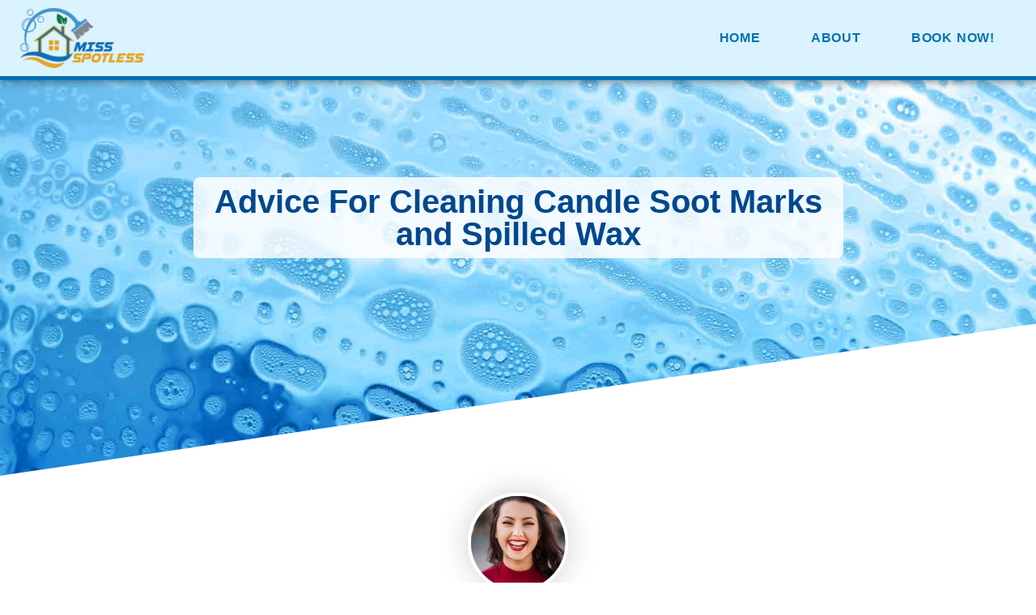

--- FILE ---
content_type: text/html; charset=UTF-8
request_url: https://miss-spotless.com/cleaning-candle-soot-marks/
body_size: 9776
content:
<!DOCTYPE html><html lang="en-US" prefix="og: https://ogp.me/ns#"><head><meta charset="UTF-8"><link media="all" href="https://miss-spotless.com/wp-content/cache/autoptimize/css/autoptimize_e4f43507838d7e36d5c3acd0801d1adc.css" rel="stylesheet"><title>Advice For Cleaning Candle Soot Marks And Spilled Wax</title><meta name="description" content="Candle soot marks and spilled wax might get hard to clean if not treated immediately. At Ms. Spotless Cleaning, We help every household with these problems."/><meta name="robots" content="follow, index, max-snippet:-1, max-video-preview:-1, max-image-preview:large"/><link rel="canonical" href="https://miss-spotless.com/cleaning-candle-soot-marks/" /><meta property="og:locale" content="en_US" /><meta property="og:type" content="article" /><meta property="og:title" content="Advice For Cleaning Candle Soot Marks And Spilled Wax" /><meta property="og:description" content="Candle soot marks and spilled wax might get hard to clean if not treated immediately. At Ms. Spotless Cleaning, We help every household with these problems." /><meta property="og:url" content="https://miss-spotless.com/cleaning-candle-soot-marks/" /><meta property="og:site_name" content="Miss Spotless Cleaning" /><meta property="article:tag" content="candle soot marks" /><meta property="article:tag" content="cleaning" /><meta property="article:tag" content="cleaning near me" /><meta property="article:tag" content="house cleaning" /><meta property="article:tag" content="house cleaning guide" /><meta property="article:tag" content="house cleaning services" /><meta property="article:tag" content="house cleaning tips" /><meta property="article:tag" content="how to get rid of candle soot marks" /><meta property="article:tag" content="spilled wax" /><meta property="article:section" content="Cleaning Floors" /><meta property="og:updated_time" content="2023-01-13T10:35:14-04:00" /><meta property="og:image" content="https://miss-spotless.com/wp-content/uploads/2020/02/1HeaderImageAdviceForCleaningCandleSootMarksandSpilledWax.jpg" /><meta property="og:image:secure_url" content="https://miss-spotless.com/wp-content/uploads/2020/02/1HeaderImageAdviceForCleaningCandleSootMarksandSpilledWax.jpg" /><meta property="og:image:width" content="1380" /><meta property="og:image:height" content="720" /><meta property="og:image:alt" content="cleaning candle soot marks" /><meta property="og:image:type" content="image/jpeg" /><meta name="twitter:card" content="summary_large_image" /><meta name="twitter:title" content="Advice For Cleaning Candle Soot Marks And Spilled Wax" /><meta name="twitter:description" content="Candle soot marks and spilled wax might get hard to clean if not treated immediately. At Ms. Spotless Cleaning, We help every household with these problems." /><meta name="twitter:image" content="https://miss-spotless.com/wp-content/uploads/2020/02/1HeaderImageAdviceForCleaningCandleSootMarksandSpilledWax.jpg" /> <script type="application/ld+json" class="rank-math-schema">{"@context":"https://schema.org","@graph":[{"@type":"","headline":"Advice For Cleaning Candle Soot Marks","keywords":"Candle Soot Marks,Spilled wax","datePublished":"2020-05-05T11:51:51-04:00","dateModified":"2023-01-13T10:35:14-04:00","articleSection":"Cleaning Floors, Cleaning Tips, Kitchen Cleaning","author":{"@type":"Person","name":"Kerley Papalia"},"description":"Candle soot marks and spilled wax might get hard to clean if not treated immediately. At Ms. Spotless Cleaning, We help every household with these problems.","name":"Advice For Cleaning Candle Soot Marks","@id":"https://miss-spotless.com/cleaning-candle-soot-marks/#richSnippet","isPartOf":{"@id":"https://miss-spotless.com/cleaning-candle-soot-marks/#webpage"},"inLanguage":"en-US","mainEntityOfPage":{"@id":"https://miss-spotless.com/cleaning-candle-soot-marks/#webpage"}}]}</script> <link rel="alternate" type="application/rss+xml" title="Miss Spotless Cleaning &raquo; Feed" href="https://miss-spotless.com/feed/" /><link rel="alternate" type="application/rss+xml" title="Miss Spotless Cleaning &raquo; Comments Feed" href="https://miss-spotless.com/comments/feed/" /><link rel="alternate" type="application/rss+xml" title="Miss Spotless Cleaning &raquo; Advice For Cleaning Candle Soot Marks and Spilled Wax Comments Feed" href="https://miss-spotless.com/cleaning-candle-soot-marks/feed/" /> <script>window._wpemojiSettings = {"baseUrl":"https:\/\/s.w.org\/images\/core\/emoji\/15.0.3\/72x72\/","ext":".png","svgUrl":"https:\/\/s.w.org\/images\/core\/emoji\/15.0.3\/svg\/","svgExt":".svg","source":{"concatemoji":"https:\/\/miss-spotless.com\/wp-includes\/js\/wp-emoji-release.min.js?ver=6.7.2"}};
/*! This file is auto-generated */
!function(i,n){var o,s,e;function c(e){try{var t={supportTests:e,timestamp:(new Date).valueOf()};sessionStorage.setItem(o,JSON.stringify(t))}catch(e){}}function p(e,t,n){e.clearRect(0,0,e.canvas.width,e.canvas.height),e.fillText(t,0,0);var t=new Uint32Array(e.getImageData(0,0,e.canvas.width,e.canvas.height).data),r=(e.clearRect(0,0,e.canvas.width,e.canvas.height),e.fillText(n,0,0),new Uint32Array(e.getImageData(0,0,e.canvas.width,e.canvas.height).data));return t.every(function(e,t){return e===r[t]})}function u(e,t,n){switch(t){case"flag":return n(e,"\ud83c\udff3\ufe0f\u200d\u26a7\ufe0f","\ud83c\udff3\ufe0f\u200b\u26a7\ufe0f")?!1:!n(e,"\ud83c\uddfa\ud83c\uddf3","\ud83c\uddfa\u200b\ud83c\uddf3")&&!n(e,"\ud83c\udff4\udb40\udc67\udb40\udc62\udb40\udc65\udb40\udc6e\udb40\udc67\udb40\udc7f","\ud83c\udff4\u200b\udb40\udc67\u200b\udb40\udc62\u200b\udb40\udc65\u200b\udb40\udc6e\u200b\udb40\udc67\u200b\udb40\udc7f");case"emoji":return!n(e,"\ud83d\udc26\u200d\u2b1b","\ud83d\udc26\u200b\u2b1b")}return!1}function f(e,t,n){var r="undefined"!=typeof WorkerGlobalScope&&self instanceof WorkerGlobalScope?new OffscreenCanvas(300,150):i.createElement("canvas"),a=r.getContext("2d",{willReadFrequently:!0}),o=(a.textBaseline="top",a.font="600 32px Arial",{});return e.forEach(function(e){o[e]=t(a,e,n)}),o}function t(e){var t=i.createElement("script");t.src=e,t.defer=!0,i.head.appendChild(t)}"undefined"!=typeof Promise&&(o="wpEmojiSettingsSupports",s=["flag","emoji"],n.supports={everything:!0,everythingExceptFlag:!0},e=new Promise(function(e){i.addEventListener("DOMContentLoaded",e,{once:!0})}),new Promise(function(t){var n=function(){try{var e=JSON.parse(sessionStorage.getItem(o));if("object"==typeof e&&"number"==typeof e.timestamp&&(new Date).valueOf()<e.timestamp+604800&&"object"==typeof e.supportTests)return e.supportTests}catch(e){}return null}();if(!n){if("undefined"!=typeof Worker&&"undefined"!=typeof OffscreenCanvas&&"undefined"!=typeof URL&&URL.createObjectURL&&"undefined"!=typeof Blob)try{var e="postMessage("+f.toString()+"("+[JSON.stringify(s),u.toString(),p.toString()].join(",")+"));",r=new Blob([e],{type:"text/javascript"}),a=new Worker(URL.createObjectURL(r),{name:"wpTestEmojiSupports"});return void(a.onmessage=function(e){c(n=e.data),a.terminate(),t(n)})}catch(e){}c(n=f(s,u,p))}t(n)}).then(function(e){for(var t in e)n.supports[t]=e[t],n.supports.everything=n.supports.everything&&n.supports[t],"flag"!==t&&(n.supports.everythingExceptFlag=n.supports.everythingExceptFlag&&n.supports[t]);n.supports.everythingExceptFlag=n.supports.everythingExceptFlag&&!n.supports.flag,n.DOMReady=!1,n.readyCallback=function(){n.DOMReady=!0}}).then(function(){return e}).then(function(){var e;n.supports.everything||(n.readyCallback(),(e=n.source||{}).concatemoji?t(e.concatemoji):e.wpemoji&&e.twemoji&&(t(e.twemoji),t(e.wpemoji)))}))}((window,document),window._wpemojiSettings);</script> <link rel='stylesheet' id='elementor-post-648-css' href='https://miss-spotless.com/wp-content/cache/autoptimize/css/autoptimize_single_0a9c86d583288f2e9807688be8774c22.css?ver=1740366777' media='all' /><link rel='stylesheet' id='elementor-global-css' href='https://miss-spotless.com/wp-content/cache/autoptimize/css/autoptimize_single_a42b69304b13244525f23439a2045d3e.css?ver=1740366777' media='all' /><link rel='stylesheet' id='elementor-post-583-css' href='https://miss-spotless.com/wp-content/cache/autoptimize/css/autoptimize_single_159eb23dc856600476975fab787235a1.css?ver=1740372556' media='all' /><link rel='stylesheet' id='google-fonts-1-css' href='https://fonts.googleapis.com/css?family=Roboto%3A100%2C100italic%2C200%2C200italic%2C300%2C300italic%2C400%2C400italic%2C500%2C500italic%2C600%2C600italic%2C700%2C700italic%2C800%2C800italic%2C900%2C900italic%7CRoboto+Slab%3A100%2C100italic%2C200%2C200italic%2C300%2C300italic%2C400%2C400italic%2C500%2C500italic%2C600%2C600italic%2C700%2C700italic%2C800%2C800italic%2C900%2C900italic&#038;display=auto&#038;ver=6.7.2' media='all' /><link rel="https://api.w.org/" href="https://miss-spotless.com/wp-json/" /><link rel="alternate" title="JSON" type="application/json" href="https://miss-spotless.com/wp-json/wp/v2/posts/583" /><link rel="EditURI" type="application/rsd+xml" title="RSD" href="https://miss-spotless.com/xmlrpc.php?rsd" /><link rel='shortlink' href='https://miss-spotless.com/?p=583' /><link rel="alternate" title="oEmbed (JSON)" type="application/json+oembed" href="https://miss-spotless.com/wp-json/oembed/1.0/embed?url=https%3A%2F%2Fmiss-spotless.com%2Fcleaning-candle-soot-marks%2F" /><link rel="alternate" title="oEmbed (XML)" type="text/xml+oembed" href="https://miss-spotless.com/wp-json/oembed/1.0/embed?url=https%3A%2F%2Fmiss-spotless.com%2Fcleaning-candle-soot-marks%2F&#038;format=xml" />  <script async src="https://pagead2.googlesyndication.com/pagead/js/adsbygoogle.js?client=ca-pub-3521476897434366"
     crossorigin="anonymous"></script>   <script>(function(w,d,s,l,i){w[l]=w[l]||[];w[l].push({'gtm.start':
new Date().getTime(),event:'gtm.js'});var f=d.getElementsByTagName(s)[0],
j=d.createElement(s),dl=l!='dataLayer'?'&l='+l:'';j.async=true;j.src=
'https://www.googletagmanager.com/gtm.js?id='+i+dl;f.parentNode.insertBefore(j,f);
})(window,document,'script','dataLayer','GTM-N8Q62FM');</script> <meta name="yandex-verification" content="7d2f1acc1d3f838a" />  <script>!function(f,b,e,v,n,t,s)
  {if(f.fbq)return;n=f.fbq=function(){n.callMethod?
  n.callMethod.apply(n,arguments):n.queue.push(arguments)};
  if(!f._fbq)f._fbq=n;n.push=n;n.loaded=!0;n.version='2.0';
  n.queue=[];t=b.createElement(e);t.async=!0;
  t.src=v;s=b.getElementsByTagName(e)[0];
  s.parentNode.insertBefore(t,s)}(window, document,'script',
  'https://connect.facebook.net/en_US/fbevents.js');
  fbq('init', '194271531849809');
  fbq('track', 'PageView');</script> <noscript><img height="1" width="1" style="display:none"
 src="https://www.facebook.com/tr?id=194271531849809&ev=PageView&noscript=1"
/></noscript><meta name="yandex-verification" content="f0c89c927bafc7f8" />  <script src="https://www.gstatic.com/firebasejs/7.5.2/firebase-app.js"></script>  <script src="https://www.gstatic.com/firebasejs/7.5.2/firebase-analytics.js"></script> <script>// Your web app's Firebase configuration
  var firebaseConfig = {
    apiKey: "AIzaSyA-M4e0Xjoq8jo8hhOQghiB2oinjEbJcGA",
    authDomain: "missspotlesschat.firebaseapp.com",
    databaseURL: "https://missspotlesschat.firebaseio.com",
    projectId: "missspotlesschat",
    storageBucket: "missspotlesschat.appspot.com",
    messagingSenderId: "509969261600",
    appId: "1:509969261600:web:50d3be34129590c571c845",
    measurementId: "G-SHDZWM4BHC"
  };
  // Initialize Firebase
  firebase.initializeApp(firebaseConfig);
  firebase.analytics();</script><meta name="google-site-verification" content="SzXbbIepmSqnk-AafzFPGRZd-3DPOokLhwvipxAYaqU" /><meta name="generator" content="Elementor 3.13.4; features: e_dom_optimization, e_optimized_assets_loading, a11y_improvements, additional_custom_breakpoints; settings: css_print_method-external, google_font-enabled, font_display-auto"><link rel="icon" href="https://miss-spotless.com/wp-content/uploads/2019/11/cropped-Miss-Spotless-Cleaning-Company-Salisbury-Maryland-Logo-32x32.png" sizes="32x32" /><link rel="icon" href="https://miss-spotless.com/wp-content/uploads/2019/11/cropped-Miss-Spotless-Cleaning-Company-Salisbury-Maryland-Logo-192x192.png" sizes="192x192" /><link rel="apple-touch-icon" href="https://miss-spotless.com/wp-content/uploads/2019/11/cropped-Miss-Spotless-Cleaning-Company-Salisbury-Maryland-Logo-180x180.png" /><meta name="msapplication-TileImage" content="https://miss-spotless.com/wp-content/uploads/2019/11/cropped-Miss-Spotless-Cleaning-Company-Salisbury-Maryland-Logo-270x270.png" /><meta name="viewport" content="width=device-width, initial-scale=1.0, viewport-fit=cover" /></head><body class="post-template post-template-elementor_canvas single single-post postid-583 single-format-standard wp-custom-logo wp-embed-responsive theme-default elementor-default elementor-template-canvas elementor-kit-648 elementor-page elementor-page-583"> <noscript><iframe src="https://www.googletagmanager.com/ns.html?id=GTM-N8Q62FM"
height="0" width="0" style="display:none;visibility:hidden"></iframe></noscript><div data-elementor-type="wp-post" data-elementor-id="583" class="elementor elementor-583"><nav class="elementor-section elementor-top-section elementor-element elementor-element-fd34ba0 elementor-section-content-middle elementor-section-full_width elementor-section-stretched elementor-section-height-default elementor-section-height-default" data-id="fd34ba0" data-element_type="section" data-settings="{&quot;background_background&quot;:&quot;classic&quot;,&quot;stretch_section&quot;:&quot;section-stretched&quot;}"><div class="elementor-container elementor-column-gap-default"><div class="elementor-column elementor-col-50 elementor-top-column elementor-element elementor-element-94d9a50" data-id="94d9a50" data-element_type="column"><div class="elementor-widget-wrap elementor-element-populated"><div class="elementor-element elementor-element-f48af13 elementor-widget elementor-widget-image" data-id="f48af13" data-element_type="widget" data-widget_type="image.default"><div class="elementor-widget-container"> <img fetchpriority="high" decoding="async" width="360" height="172" src="https://miss-spotless.com/wp-content/uploads/2019/11/Miss-Spotless-Cleaning-Company-Salisbury-Maryland-Logo.png" class="attachment-large size-large wp-image-228" alt="miss spotless company logo" srcset="https://miss-spotless.com/wp-content/uploads/2019/11/Miss-Spotless-Cleaning-Company-Salisbury-Maryland-Logo.png 360w, https://miss-spotless.com/wp-content/uploads/2019/11/Miss-Spotless-Cleaning-Company-Salisbury-Maryland-Logo-300x143.png 300w" sizes="(max-width: 360px) 100vw, 360px" /></div></div></div></div><div class="elementor-column elementor-col-50 elementor-top-column elementor-element elementor-element-4c6dd25" data-id="4c6dd25" data-element_type="column"><div class="elementor-widget-wrap elementor-element-populated"><section class="elementor-section elementor-inner-section elementor-element elementor-element-11f4695 elementor-section-boxed elementor-section-height-default elementor-section-height-default" data-id="11f4695" data-element_type="section"><div class="elementor-container elementor-column-gap-default"><div class="elementor-column elementor-col-100 elementor-inner-column elementor-element elementor-element-6795887" data-id="6795887" data-element_type="column"><div class="elementor-widget-wrap elementor-element-populated"><div class="elementor-element elementor-element-e317632 elementor-nav-menu--stretch elementor-nav-menu__align-right elementor-nav-menu--dropdown-mobile elementor-nav-menu--indicator-classic elementor-nav-menu__text-align-aside elementor-nav-menu--toggle elementor-nav-menu--burger elementor-widget elementor-widget-nav-menu" data-id="e317632" data-element_type="widget" data-settings="{&quot;full_width&quot;:&quot;stretch&quot;,&quot;layout&quot;:&quot;horizontal&quot;,&quot;toggle&quot;:&quot;burger&quot;}" data-widget_type="nav-menu.default"><div class="elementor-widget-container"><nav role="navigation" class="elementor-nav-menu--main elementor-nav-menu__container elementor-nav-menu--layout-horizontal e--pointer-framed e--animation-fade"><ul id="menu-1-e317632" class="elementor-nav-menu"><li class="menu-item menu-item-type-post_type menu-item-object-page menu-item-home menu-item-320"><a href="https://miss-spotless.com/" class="elementor-item">Home</a></li><li class="menu-item menu-item-type-post_type menu-item-object-page menu-item-has-children menu-item-322"><a href="https://miss-spotless.com/about/" class="elementor-item">About</a><ul class="sub-menu elementor-nav-menu--dropdown"><li class="menu-item menu-item-type-post_type menu-item-object-page menu-item-has-children menu-item-443"><a href="https://miss-spotless.com/services/" class="elementor-sub-item">Services</a><ul class="sub-menu elementor-nav-menu--dropdown"><li class="menu-item menu-item-type-post_type menu-item-object-page menu-item-553"><a href="https://miss-spotless.com/services/monthly-cleaning/" class="elementor-sub-item">Monthly Cleaning</a></li><li class="menu-item menu-item-type-post_type menu-item-object-page menu-item-556"><a href="https://miss-spotless.com/services/deep-clean/" class="elementor-sub-item">Deep Clean</a></li><li class="menu-item menu-item-type-post_type menu-item-object-page menu-item-558"><a href="https://miss-spotless.com/services/cleaning-company/" class="elementor-sub-item">Cleaning Company</a></li><li class="menu-item menu-item-type-post_type menu-item-object-page menu-item-552"><a href="https://miss-spotless.com/services/commercial-cleaning/" class="elementor-sub-item">Commercial</a></li><li class="menu-item menu-item-type-post_type menu-item-object-page menu-item-554"><a href="https://miss-spotless.com/services/maid-service/" class="elementor-sub-item">Maid Service</a></li><li class="menu-item menu-item-type-post_type menu-item-object-page menu-item-555"><a href="https://miss-spotless.com/services/housekeeping/" class="elementor-sub-item">House Keeping</a></li><li class="menu-item menu-item-type-post_type menu-item-object-page menu-item-557"><a href="https://miss-spotless.com/services/cleaning-lady/" class="elementor-sub-item">Cleaning Lady</a></li><li class="menu-item menu-item-type-post_type menu-item-object-page menu-item-700"><a href="https://miss-spotless.com/services/office-cleaning/" class="elementor-sub-item">Office Cleaning</a></li><li class="menu-item menu-item-type-post_type menu-item-object-page menu-item-701"><a href="https://miss-spotless.com/services/sanitizing-disinfection/" class="elementor-sub-item">Sanitizing Services</a></li></ul></li><li class="menu-item menu-item-type-post_type menu-item-object-page menu-item-385"><a href="https://miss-spotless.com/cleaning-tips/" class="elementor-sub-item">Tips</a></li></ul></li><li class="menu-item menu-item-type-post_type menu-item-object-page menu-item-has-children menu-item-323"><a href="https://miss-spotless.com/book-now/" class="elementor-item">Book Now!</a><ul class="sub-menu elementor-nav-menu--dropdown"><li class="menu-item menu-item-type-post_type menu-item-object-page menu-item-321"><a href="https://miss-spotless.com/contact/" class="elementor-sub-item">Contact</a></li><li class="menu-item menu-item-type-post_type menu-item-object-page menu-item-325"><a href="https://miss-spotless.com/?page_id=173" class="elementor-sub-item">Discounts</a></li></ul></li></ul></nav><div class="elementor-menu-toggle" role="button" tabindex="0" aria-label="Menu Toggle" aria-expanded="false"> <i class="eicon-menu-bar" aria-hidden="true"></i> <span class="elementor-screen-only">Menu</span></div><nav class="elementor-nav-menu--dropdown elementor-nav-menu__container" role="navigation" aria-hidden="true"><ul id="menu-2-e317632" class="elementor-nav-menu"><li class="menu-item menu-item-type-post_type menu-item-object-page menu-item-home menu-item-320"><a href="https://miss-spotless.com/" class="elementor-item">Home</a></li><li class="menu-item menu-item-type-post_type menu-item-object-page menu-item-has-children menu-item-322"><a href="https://miss-spotless.com/about/" class="elementor-item">About</a><ul class="sub-menu elementor-nav-menu--dropdown"><li class="menu-item menu-item-type-post_type menu-item-object-page menu-item-has-children menu-item-443"><a href="https://miss-spotless.com/services/" class="elementor-sub-item">Services</a><ul class="sub-menu elementor-nav-menu--dropdown"><li class="menu-item menu-item-type-post_type menu-item-object-page menu-item-553"><a href="https://miss-spotless.com/services/monthly-cleaning/" class="elementor-sub-item">Monthly Cleaning</a></li><li class="menu-item menu-item-type-post_type menu-item-object-page menu-item-556"><a href="https://miss-spotless.com/services/deep-clean/" class="elementor-sub-item">Deep Clean</a></li><li class="menu-item menu-item-type-post_type menu-item-object-page menu-item-558"><a href="https://miss-spotless.com/services/cleaning-company/" class="elementor-sub-item">Cleaning Company</a></li><li class="menu-item menu-item-type-post_type menu-item-object-page menu-item-552"><a href="https://miss-spotless.com/services/commercial-cleaning/" class="elementor-sub-item">Commercial</a></li><li class="menu-item menu-item-type-post_type menu-item-object-page menu-item-554"><a href="https://miss-spotless.com/services/maid-service/" class="elementor-sub-item">Maid Service</a></li><li class="menu-item menu-item-type-post_type menu-item-object-page menu-item-555"><a href="https://miss-spotless.com/services/housekeeping/" class="elementor-sub-item">House Keeping</a></li><li class="menu-item menu-item-type-post_type menu-item-object-page menu-item-557"><a href="https://miss-spotless.com/services/cleaning-lady/" class="elementor-sub-item">Cleaning Lady</a></li><li class="menu-item menu-item-type-post_type menu-item-object-page menu-item-700"><a href="https://miss-spotless.com/services/office-cleaning/" class="elementor-sub-item">Office Cleaning</a></li><li class="menu-item menu-item-type-post_type menu-item-object-page menu-item-701"><a href="https://miss-spotless.com/services/sanitizing-disinfection/" class="elementor-sub-item">Sanitizing Services</a></li></ul></li><li class="menu-item menu-item-type-post_type menu-item-object-page menu-item-385"><a href="https://miss-spotless.com/cleaning-tips/" class="elementor-sub-item">Tips</a></li></ul></li><li class="menu-item menu-item-type-post_type menu-item-object-page menu-item-has-children menu-item-323"><a href="https://miss-spotless.com/book-now/" class="elementor-item">Book Now!</a><ul class="sub-menu elementor-nav-menu--dropdown"><li class="menu-item menu-item-type-post_type menu-item-object-page menu-item-321"><a href="https://miss-spotless.com/contact/" class="elementor-sub-item">Contact</a></li><li class="menu-item menu-item-type-post_type menu-item-object-page menu-item-325"><a href="https://miss-spotless.com/?page_id=173" class="elementor-sub-item">Discounts</a></li></ul></li></ul></nav></div></div></div></div></div></section></div></div></div></nav><section class="elementor-section elementor-top-section elementor-element elementor-element-2c53362 elementor-section-boxed elementor-section-height-default elementor-section-height-default" data-id="2c53362" data-element_type="section" data-settings="{&quot;shape_divider_bottom&quot;:&quot;tilt&quot;}"><div class="elementor-background-overlay"></div><div class="elementor-shape elementor-shape-bottom" data-negative="false"> <svg xmlns="http://www.w3.org/2000/svg" viewBox="0 0 1000 100" preserveAspectRatio="none"> <path class="elementor-shape-fill" d="M0,6V0h1000v100L0,6z"/> </svg></div><div class="elementor-container elementor-column-gap-default"><div class="elementor-column elementor-col-100 elementor-top-column elementor-element elementor-element-4c4a275" data-id="4c4a275" data-element_type="column" data-settings="{&quot;background_background&quot;:&quot;classic&quot;}"><div class="elementor-widget-wrap elementor-element-populated"><div class="elementor-element elementor-element-10f406e elementor-widget elementor-widget-heading" data-id="10f406e" data-element_type="widget" data-widget_type="heading.default"><div class="elementor-widget-container"><h1 class="elementor-heading-title elementor-size-default">Advice For Cleaning Candle Soot Marks and Spilled Wax</h1></div></div></div></div></div></section><section class="elementor-section elementor-top-section elementor-element elementor-element-e19eb82 elementor-section-boxed elementor-section-height-default elementor-section-height-default" data-id="e19eb82" data-element_type="section"><div class="elementor-container elementor-column-gap-default"><div class="elementor-column elementor-col-100 elementor-top-column elementor-element elementor-element-6cb677a1" data-id="6cb677a1" data-element_type="column"><div class="elementor-widget-wrap elementor-element-populated"><div class="elementor-element elementor-element-19e4a95 elementor-widget elementor-widget-image" data-id="19e4a95" data-element_type="widget" data-widget_type="image.default"><div class="elementor-widget-container"> <noscript><img decoding="async" width="400" height="400" src="https://miss-spotless.com/wp-content/uploads/2019/12/ava1.png" class="attachment-full size-full wp-image-314" alt="" srcset="https://miss-spotless.com/wp-content/uploads/2019/12/ava1.png 400w, https://miss-spotless.com/wp-content/uploads/2019/12/ava1-300x300.png 300w, https://miss-spotless.com/wp-content/uploads/2019/12/ava1-100x100.png 100w, https://miss-spotless.com/wp-content/uploads/2019/12/ava1-150x150.png 150w" sizes="(max-width: 400px) 100vw, 400px" /></noscript><img decoding="async" width="400" height="400" src='data:image/svg+xml,%3Csvg%20xmlns=%22http://www.w3.org/2000/svg%22%20viewBox=%220%200%20400%20400%22%3E%3C/svg%3E' data-src="https://miss-spotless.com/wp-content/uploads/2019/12/ava1.png" class="lazyload attachment-full size-full wp-image-314" alt="" data-srcset="https://miss-spotless.com/wp-content/uploads/2019/12/ava1.png 400w, https://miss-spotless.com/wp-content/uploads/2019/12/ava1-300x300.png 300w, https://miss-spotless.com/wp-content/uploads/2019/12/ava1-100x100.png 100w, https://miss-spotless.com/wp-content/uploads/2019/12/ava1-150x150.png 150w" data-sizes="(max-width: 400px) 100vw, 400px" /></div></div><div class="elementor-element elementor-element-e16f58b elementor-widget elementor-widget-heading" data-id="e16f58b" data-element_type="widget" data-widget_type="heading.default"><div class="elementor-widget-container"><h4 class="elementor-heading-title elementor-size-default">By Kerley P.</h4></div></div><div class="elementor-element elementor-element-148c565 elementor-widget elementor-widget-text-editor" data-id="148c565" data-element_type="widget" data-widget_type="text-editor.default"><div class="elementor-widget-container"><p>Candles indeed add a touch of elegance to almost any area in your house. However, it can sometimes lead to a mess. If you find your stuff and areas covered or dripped with spilled wax and candle soot marks, then you’re in serious trouble. Well, don’t let that stress you out. Consult the nearest house cleaning services provider near you! Never wait until remnants grow even harder to get rid of.</p><p>If you want to learn how to clean candle soot marks and spilled wax on your own, you are at the right place with <a href="https://miss-spotless.com/services/">Miss Spotless Cleaning</a> tips blog!</p><p><noscript><img decoding="async" class="wp-image-594 alignright" src="https://miss-spotless.com/wp-content/uploads/2020/02/housekeeping-4594891_960_720-300x199.jpg" alt="" width="460" height="305" srcset="https://miss-spotless.com/wp-content/uploads/2020/02/housekeeping-4594891_960_720-300x199.jpg 300w, https://miss-spotless.com/wp-content/uploads/2020/02/housekeeping-4594891_960_720-768x510.jpg 768w, https://miss-spotless.com/wp-content/uploads/2020/02/housekeeping-4594891_960_720.jpg 960w" sizes="(max-width: 460px) 100vw, 460px" /></noscript><img decoding="async" class="lazyload wp-image-594 alignright" src='data:image/svg+xml,%3Csvg%20xmlns=%22http://www.w3.org/2000/svg%22%20viewBox=%220%200%20460%20305%22%3E%3C/svg%3E' data-src="https://miss-spotless.com/wp-content/uploads/2020/02/housekeeping-4594891_960_720-300x199.jpg" alt="" width="460" height="305" data-srcset="https://miss-spotless.com/wp-content/uploads/2020/02/housekeeping-4594891_960_720-300x199.jpg 300w, https://miss-spotless.com/wp-content/uploads/2020/02/housekeeping-4594891_960_720-768x510.jpg 768w, https://miss-spotless.com/wp-content/uploads/2020/02/housekeeping-4594891_960_720.jpg 960w" data-sizes="(max-width: 460px) 100vw, 460px" /></p><h2><strong>Cleaning Thick Soot Marks</strong></h2><p>If the soot marks are thick, use a vacuum with an upholstery attachment to loosen them up and remove as much soot possible.  They most likely have hardened. If they have been left there to accumulate for several months or years it may take a bit of elbow grease. </p><p>If this is the case, use a strong cleaning agent that is specifically designed for the affected surface. Prepare the cleaning agent according to the manufacturer’s instructions and carefully clean the affected area using it. </p><p>Pair it with a cleaning material that you’re comfortable using and one that is well-suited in your case. The safest tool to use in cleaning soot marks is a sponge.  But, you can also opt for a rag or hand brush for tougher surfaces like wood or cement wall. </p><p>Keep in mind that using the latter options can cause damage to your paint or wallpaper so limit yourself to using a sponge as much as possible. Do the cleaning by focusing on one small section after another.  Be sure to rinse your chosen cleaning material before moving to the next affected area so you don’t end up smearing the grime.</p><h2><strong>Cleaning Spilled Wax</strong></h2><p>Removing spilled wax can be a daunting task as the process differs from one type of surface to another. For carpet, lay a white cloth on the affected area and iron it to soften the wax. The wax stain will eventually stick to the white cloth as it softens. </p><p>Use rubbing alcohol to remove residues. You can also freeze the spilled wax and shatter the frozen clumps with a blunt object. Just be careful not to puncture or tear the carpet in the process. </p><p>For wooden surfaces, harden the wax with an ice cube and carefully scrape it with an unused business card or plastic ruler. Then get rid of the residue using a cream furniture wax. Using a blow dryer set in medium, apply heat to the affected area if it is glass. </p><p>When you notice the wax has softened, wipe it with a rag and complete the cleaning process by washing the area with hot soapy water. The same process should be taken when removing spilled wax from a painted wall or surface. The only difference is that you need to use a mixture of 1-part vinegar and 3 parts water.</p><h2><b>Vinyl flooring: Candle Soot Marks and Spilled Wax Clean up</b></h2><p>Vinyl flooring, on the other hand, is a bit sensitive.  So you should only use hot water and wipe the affected area until the spilled wax is gone. If noticeable residues are left, use a cleaner designed for vinyl floors that are readily available in the market to get rid of them. </p><p>Removing wax from surfaces made from sensitive materials like leather can be a bit tricky. But it’s possible by carefully using a blow dryer in the medium setting while not overdoing it to avoid burning the leather. Wipe the area with a damp cloth.  This will remove residue. Apply a leather polish afterward to keep the treated area from drying out.</p><p>Not all the time, we can buy a replacement for all the things we value the most. Therefore, proper care and maintenance are advised to let our valuables survive the test of time. In case of unwanted events like candle soot marks and spilled wax, be sure to treat it immediately. Don’t know where to start? Call Miss Spotless Cleaning today for your <a href="https://miss-spotless.com/services/">house cleaning needs</a>. </p></div></div><div class="elementor-element elementor-element-21ab1f4 elementor-widget elementor-widget-text-editor" data-id="21ab1f4" data-element_type="widget" data-widget_type="text-editor.default"><div class="elementor-widget-container"><p>Consult the nearest house cleaning services provider for serious wax spills or candle burns! Never wait until remnants grow even harder to get rid of and damage surfaces permanently!</p></div></div><div class="elementor-element elementor-element-28ab9cc elementor-shape-circle elementor-grid-0 e-grid-align-center elementor-widget elementor-widget-social-icons" data-id="28ab9cc" data-element_type="widget" data-widget_type="social-icons.default"><div class="elementor-widget-container"><div class="elementor-social-icons-wrapper elementor-grid"> <span class="elementor-grid-item"> <a class="elementor-icon elementor-social-icon elementor-social-icon-facebook-f elementor-repeater-item-3bftaoh" href="https://www.facebook.com/missspotlesscleaning/" target="_blank" rel="nofollow noopener"> <span class="elementor-screen-only">Facebook-f</span> <i class="fab fa-facebook-f"></i> </a> </span> <span class="elementor-grid-item"> <a class="elementor-icon elementor-social-icon elementor-social-icon-twitter elementor-repeater-item-pc69ffs" href="https://twitter.com/miss_cleaning" target="_blank" rel="nofollow noopener"> <span class="elementor-screen-only">Twitter</span> <i class="fab fa-twitter"></i> </a> </span> <span class="elementor-grid-item"> <a class="elementor-icon elementor-social-icon elementor-social-icon-linkedin-in elementor-repeater-item-xz1qnet" href="https://www.linkedin.com/company/36132792/admin/" target="_blank" rel="nofollow noopener"> <span class="elementor-screen-only">Linkedin-in</span> <i class="fab fa-linkedin-in"></i> </a> </span> <span class="elementor-grid-item"> <a class="elementor-icon elementor-social-icon elementor-social-icon-instagram elementor-repeater-item-2e74d91" href="https://www.instagram.com/missspotlesscleaning/" target="_blank" rel="nofollow noopener"> <span class="elementor-screen-only">Instagram</span> <i class="fab fa-instagram"></i> </a> </span> <span class="elementor-grid-item"> <a class="elementor-icon elementor-social-icon elementor-social-icon-pinterest elementor-repeater-item-30ea3be" href="https://www.pinterest.ca/missspotlessmd/" target="_blank" rel="nofollow noopener"> <span class="elementor-screen-only">Pinterest</span> <i class="fab fa-pinterest"></i> </a> </span></div></div></div></div></div></div></section></div> <noscript><style>.lazyload{display:none;}</style></noscript><script data-noptimize="1">window.lazySizesConfig=window.lazySizesConfig||{};window.lazySizesConfig.loadMode=1;</script><script async data-noptimize="1" src='https://miss-spotless.com/wp-content/plugins/autoptimize/classes/external/js/lazysizes.min.js?ao_version=3.1.13'></script><script src="https://miss-spotless.com/wp-includes/js/jquery/jquery.min.js?ver=3.7.1" id="jquery-core-js"></script> <script id="elementor-pro-frontend-js-before">var ElementorProFrontendConfig = {"ajaxurl":"https:\/\/miss-spotless.com\/wp-admin\/admin-ajax.php","nonce":"58843cc97b","i18n":{"toc_no_headings_found":"No headings were found on this page."},"shareButtonsNetworks":{"facebook":{"title":"Facebook","has_counter":true},"twitter":{"title":"Twitter"},"google":{"title":"Google+","has_counter":true},"linkedin":{"title":"LinkedIn","has_counter":true},"pinterest":{"title":"Pinterest","has_counter":true},"reddit":{"title":"Reddit","has_counter":true},"vk":{"title":"VK","has_counter":true},"odnoklassniki":{"title":"OK","has_counter":true},"tumblr":{"title":"Tumblr"},"delicious":{"title":"Delicious"},"digg":{"title":"Digg"},"skype":{"title":"Skype"},"stumbleupon":{"title":"StumbleUpon","has_counter":true},"mix":{"title":"Mix"},"telegram":{"title":"Telegram"},"pocket":{"title":"Pocket","has_counter":true},"xing":{"title":"XING","has_counter":true},"whatsapp":{"title":"WhatsApp"},"email":{"title":"Email"},"print":{"title":"Print"}},"facebook_sdk":{"lang":"en_US","app_id":""}};</script> <script id="elementor-frontend-js-before">var elementorFrontendConfig = {"environmentMode":{"edit":false,"wpPreview":false,"isScriptDebug":false},"i18n":{"shareOnFacebook":"Share on Facebook","shareOnTwitter":"Share on Twitter","pinIt":"Pin it","download":"Download","downloadImage":"Download image","fullscreen":"Fullscreen","zoom":"Zoom","share":"Share","playVideo":"Play Video","previous":"Previous","next":"Next","close":"Close"},"is_rtl":false,"breakpoints":{"xs":0,"sm":480,"md":768,"lg":1025,"xl":1440,"xxl":1600},"responsive":{"breakpoints":{"mobile":{"label":"Mobile Portrait","value":767,"default_value":767,"direction":"max","is_enabled":true},"mobile_extra":{"label":"Mobile Landscape","value":880,"default_value":880,"direction":"max","is_enabled":false},"tablet":{"label":"Tablet Portrait","value":1024,"default_value":1024,"direction":"max","is_enabled":true},"tablet_extra":{"label":"Tablet Landscape","value":1200,"default_value":1200,"direction":"max","is_enabled":false},"laptop":{"label":"Laptop","value":1366,"default_value":1366,"direction":"max","is_enabled":false},"widescreen":{"label":"Widescreen","value":2400,"default_value":2400,"direction":"min","is_enabled":false}}},"version":"3.13.4","is_static":false,"experimentalFeatures":{"e_dom_optimization":true,"e_optimized_assets_loading":true,"a11y_improvements":true,"additional_custom_breakpoints":true,"container":true,"container_grid":true,"landing-pages":true,"nested-elements":true},"urls":{"assets":"https:\/\/miss-spotless.com\/wp-content\/plugins\/elementor\/assets\/"},"swiperClass":"swiper-container","settings":{"page":[],"editorPreferences":[]},"kit":{"global_image_lightbox":"yes","active_breakpoints":["viewport_mobile","viewport_tablet"],"lightbox_enable_counter":"yes","lightbox_enable_fullscreen":"yes","lightbox_enable_zoom":"yes","lightbox_enable_share":"yes","lightbox_title_src":"title","lightbox_description_src":"description"},"post":{"id":583,"title":"Advice%20For%20Cleaning%20Candle%20Soot%20Marks%20And%20Spilled%20Wax","excerpt":"","featuredImage":"https:\/\/miss-spotless.com\/wp-content\/uploads\/2020\/02\/1HeaderImageAdviceForCleaningCandleSootMarksandSpilledWax-1024x534.jpg"}};</script> <script defer src="https://miss-spotless.com/wp-content/cache/autoptimize/js/autoptimize_10833053b05db82636171129a0cb95e5.js"></script><script defer src="https://static.cloudflareinsights.com/beacon.min.js/vcd15cbe7772f49c399c6a5babf22c1241717689176015" integrity="sha512-ZpsOmlRQV6y907TI0dKBHq9Md29nnaEIPlkf84rnaERnq6zvWvPUqr2ft8M1aS28oN72PdrCzSjY4U6VaAw1EQ==" data-cf-beacon='{"version":"2024.11.0","token":"a4eda8351c2f465bbe01d902058c1911","r":1,"server_timing":{"name":{"cfCacheStatus":true,"cfEdge":true,"cfExtPri":true,"cfL4":true,"cfOrigin":true,"cfSpeedBrain":true},"location_startswith":null}}' crossorigin="anonymous"></script>
</body></html>

--- FILE ---
content_type: text/html; charset=utf-8
request_url: https://www.google.com/recaptcha/api2/aframe
body_size: 265
content:
<!DOCTYPE HTML><html><head><meta http-equiv="content-type" content="text/html; charset=UTF-8"></head><body><script nonce="mgclhsnGlJxxpMjReOvnjA">/** Anti-fraud and anti-abuse applications only. See google.com/recaptcha */ try{var clients={'sodar':'https://pagead2.googlesyndication.com/pagead/sodar?'};window.addEventListener("message",function(a){try{if(a.source===window.parent){var b=JSON.parse(a.data);var c=clients[b['id']];if(c){var d=document.createElement('img');d.src=c+b['params']+'&rc='+(localStorage.getItem("rc::a")?sessionStorage.getItem("rc::b"):"");window.document.body.appendChild(d);sessionStorage.setItem("rc::e",parseInt(sessionStorage.getItem("rc::e")||0)+1);localStorage.setItem("rc::h",'1764881144418');}}}catch(b){}});window.parent.postMessage("_grecaptcha_ready", "*");}catch(b){}</script></body></html>

--- FILE ---
content_type: text/css
request_url: https://miss-spotless.com/wp-content/cache/autoptimize/css/autoptimize_single_159eb23dc856600476975fab787235a1.css?ver=1740372556
body_size: 833
content:
.elementor-583 .elementor-element.elementor-element-fd34ba0>.elementor-container>.elementor-column>.elementor-widget-wrap{align-content:center;align-items:center}.elementor-583 .elementor-element.elementor-element-fd34ba0:not(.elementor-motion-effects-element-type-background),.elementor-583 .elementor-element.elementor-element-fd34ba0>.elementor-motion-effects-container>.elementor-motion-effects-layer{background-color:#daf3ff}.elementor-583 .elementor-element.elementor-element-fd34ba0{border-style:solid;border-width:0 0 5px;border-color:#0670b2;box-shadow:0px 2px 10px 0px rgba(0,0,0,.46);transition:background .3s,border .3s,border-radius .3s,box-shadow .3s;margin-top:0;margin-bottom:0;z-index:1}.elementor-583 .elementor-element.elementor-element-fd34ba0>.elementor-background-overlay{transition:background .3s,border-radius .3s,opacity .3s}.elementor-583 .elementor-element.elementor-element-f48af13{text-align:left}.elementor-583 .elementor-element.elementor-element-f48af13 img{width:46%}.elementor-583 .elementor-element.elementor-element-f48af13>.elementor-widget-container{padding:0 0 0 15px}.elementor-583 .elementor-element.elementor-element-e317632 .elementor-menu-toggle{margin-right:auto;background-color:#fff}.elementor-583 .elementor-element.elementor-element-e317632 .elementor-nav-menu .elementor-item{font-family:"Helvetica",Sans-serif;font-size:1em;font-weight:800;text-transform:uppercase;line-height:.1em;letter-spacing:.8px}.elementor-583 .elementor-element.elementor-element-e317632 .elementor-nav-menu--main .elementor-item{color:#0670b2;padding-left:31px;padding-right:31px;padding-top:18px;padding-bottom:18px}.elementor-583 .elementor-element.elementor-element-e317632 .elementor-nav-menu--main:not(.e--pointer-framed) .elementor-item:before,.elementor-583 .elementor-element.elementor-element-e317632 .elementor-nav-menu--main:not(.e--pointer-framed) .elementor-item:after{background-color:#e0a621}.elementor-583 .elementor-element.elementor-element-e317632 .e--pointer-framed .elementor-item:before,.elementor-583 .elementor-element.elementor-element-e317632 .e--pointer-framed .elementor-item:after{border-color:#e0a621}.elementor-583 .elementor-element.elementor-element-e317632 .elementor-nav-menu--dropdown a,.elementor-583 .elementor-element.elementor-element-e317632 .elementor-menu-toggle{color:#0670b2}.elementor-583 .elementor-element.elementor-element-e317632 .elementor-nav-menu--dropdown a:hover,.elementor-583 .elementor-element.elementor-element-e317632 .elementor-nav-menu--dropdown a.elementor-item-active,.elementor-583 .elementor-element.elementor-element-e317632 .elementor-nav-menu--dropdown a.highlighted,.elementor-583 .elementor-element.elementor-element-e317632 .elementor-menu-toggle:hover{color:#fff}.elementor-583 .elementor-element.elementor-element-e317632 .elementor-nav-menu--dropdown a:hover,.elementor-583 .elementor-element.elementor-element-e317632 .elementor-nav-menu--dropdown a.elementor-item-active,.elementor-583 .elementor-element.elementor-element-e317632 .elementor-nav-menu--dropdown a.highlighted{background-color:#e0a621}.elementor-583 .elementor-element.elementor-element-e317632 div.elementor-menu-toggle{color:#0670b2}.elementor-583 .elementor-element.elementor-element-2c53362>.elementor-container{max-width:803px}.elementor-583 .elementor-element.elementor-element-2c53362>.elementor-background-overlay{background-image:url("https://miss-spotless.com/wp-content/uploads/2019/12/Miss-Spotless-Soapy-Window-Smear-Hero-Background.jpg");background-position:top center;background-size:cover;opacity:1}.elementor-583 .elementor-element.elementor-element-2c53362:hover>.elementor-background-overlay{filter:brightness(100%) contrast(100%) saturate(100%) blur(0px) hue-rotate(0deg)}.elementor-583 .elementor-element.elementor-element-2c53362>.elementor-shape-bottom svg{height:200px;transform:translateX(-50%) rotateY(180deg)}.elementor-583 .elementor-element.elementor-element-2c53362{padding:120px 0 280px}.elementor-583 .elementor-element.elementor-element-4c4a275:not(.elementor-motion-effects-element-type-background)>.elementor-widget-wrap,.elementor-583 .elementor-element.elementor-element-4c4a275>.elementor-widget-wrap>.elementor-motion-effects-container>.elementor-motion-effects-layer{background-color:rgba(255,255,255,.83)}.elementor-583 .elementor-element.elementor-element-4c4a275>.elementor-element-populated,.elementor-583 .elementor-element.elementor-element-4c4a275>.elementor-element-populated>.elementor-background-overlay,.elementor-583 .elementor-element.elementor-element-4c4a275>.elementor-background-slideshow{border-radius:8px}.elementor-583 .elementor-element.elementor-element-4c4a275>.elementor-element-populated{transition:background .3s,border .3s,border-radius .3s,box-shadow .3s}.elementor-583 .elementor-element.elementor-element-4c4a275>.elementor-element-populated>.elementor-background-overlay{transition:background .3s,border-radius .3s,opacity .3s}.elementor-583 .elementor-element.elementor-element-10f406e{text-align:center}.elementor-583 .elementor-element.elementor-element-10f406e .elementor-heading-title{color:#00488e;font-family:"Helvetica",Sans-serif}.elementor-583 .elementor-element.elementor-element-19e4a95 img{max-width:11%;border-style:solid;border-width:2px;border-color:#fff;border-radius:100%;box-shadow:0px 0px 38px 0px rgba(0,0,0,.19)}.elementor-583 .elementor-element.elementor-element-e16f58b{text-align:center}.elementor-583 .elementor-element.elementor-element-e16f58b .elementor-heading-title{color:#00aced;font-family:"Roboto",Sans-serif;font-size:13px;font-weight:500}.elementor-583 .elementor-element.elementor-element-21ab1f4{color:#3d3d3d;font-family:"Droid Serif",Sans-serif;font-size:19px;font-weight:500;font-style:italic;line-height:1.9em}.elementor-583 .elementor-element.elementor-element-21ab1f4>.elementor-widget-container{margin:40px 0 40px 40px;padding:15px 0 5px 30px;border-style:solid;border-width:0 0 0 3px;border-color:#00aced}.elementor-583 .elementor-element.elementor-element-28ab9cc{--grid-template-columns:repeat(0,auto);--icon-size:19px;--grid-column-gap:15px;--grid-row-gap:0px}.elementor-583 .elementor-element.elementor-element-28ab9cc .elementor-widget-container{text-align:center}.elementor-583 .elementor-element.elementor-element-28ab9cc .elementor-social-icon{--icon-padding:.7em}@media(max-width:1024px){.elementor-583 .elementor-element.elementor-element-fd34ba0{padding:10px}.elementor-583 .elementor-element.elementor-element-f48af13 img{width:100%}.elementor-583 .elementor-element.elementor-element-e317632 .elementor-nav-menu .elementor-item{font-size:12px}.elementor-583 .elementor-element.elementor-element-e317632 .elementor-nav-menu--main>.elementor-nav-menu>li>.elementor-nav-menu--dropdown,.elementor-583 .elementor-element.elementor-element-e317632 .elementor-nav-menu__container.elementor-nav-menu--dropdown{margin-top:13px !important}.elementor-583 .elementor-element.elementor-element-2c53362>.elementor-shape-bottom svg{height:198px}.elementor-583 .elementor-element.elementor-element-2c53362{padding:75px 50px 200px}}@media(max-width:767px){.elementor-583 .elementor-element.elementor-element-fd34ba0{padding:20px}.elementor-583 .elementor-element.elementor-element-94d9a50{width:80%}.elementor-583 .elementor-element.elementor-element-4c6dd25{width:20%}.elementor-583 .elementor-element.elementor-element-2c53362>.elementor-shape-bottom svg{height:170px}.elementor-583 .elementor-element.elementor-element-2c53362{padding:65px 25px 175px}.elementor-583 .elementor-element.elementor-element-21ab1f4>.elementor-widget-container{margin:0}.elementor-583 .elementor-element.elementor-element-28ab9cc{--icon-size:15px}}@media(min-width:768px){.elementor-583 .elementor-element.elementor-element-94d9a50{width:28.947%}.elementor-583 .elementor-element.elementor-element-4c6dd25{width:71.053%}}@media(max-width:1024px) and (min-width:768px){.elementor-583 .elementor-element.elementor-element-94d9a50{width:24%}.elementor-583 .elementor-element.elementor-element-4c6dd25{width:76%}.elementor-583 .elementor-element.elementor-element-6795887{width:100%}}

--- FILE ---
content_type: text/plain
request_url: https://www.google-analytics.com/j/collect?v=1&_v=j102&a=168534961&t=pageview&_s=1&dl=https%3A%2F%2Fmiss-spotless.com%2Fcleaning-candle-soot-marks%2F&ul=en-us%40posix&dt=Advice%20For%20Cleaning%20Candle%20Soot%20Marks%20And%20Spilled%20Wax&sr=1280x720&vp=1280x720&_u=YEBAAEABAAAAACAAI~&jid=1079139272&gjid=1329069710&cid=1991749652.1764881143&tid=UA-127415272-4&_gid=606738587.1764881143&_r=1&_slc=1&gtm=45He5c30n81N8Q62FMv830223663za200zd830223663&gcd=13l3l3l3l1l1&dma=0&tag_exp=103116026~103200004~104527907~104528501~104684208~104684211~105391253~115583767~115938466~115938468~116184927~116184929~116217636~116217638&z=1213036913
body_size: -451
content:
2,cG-0RHMMKBH6F